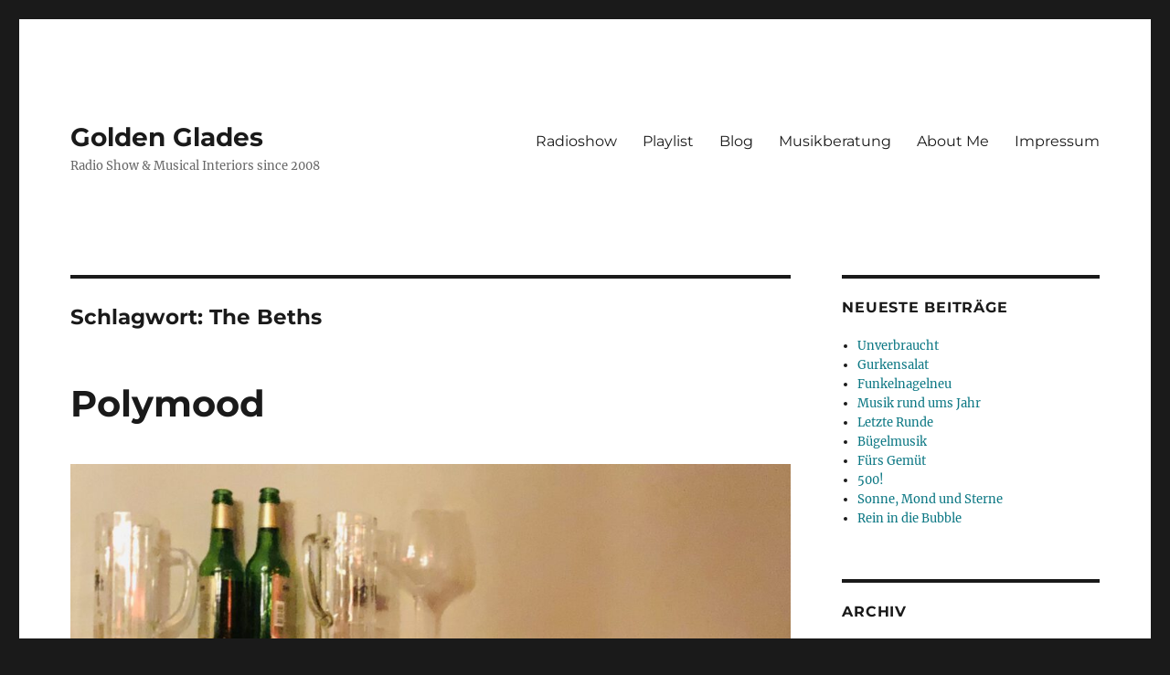

--- FILE ---
content_type: text/html; charset=UTF-8
request_url: http://goldenglades.de/tag/the-beths/
body_size: 62076
content:
<!DOCTYPE html>
<html lang="de" class="no-js">
<head>
	<meta charset="UTF-8">
	<meta name="viewport" content="width=device-width, initial-scale=1.0">
	<link rel="profile" href="https://gmpg.org/xfn/11">
		<script>
(function(html){html.className = html.className.replace(/\bno-js\b/,'js')})(document.documentElement);
//# sourceURL=twentysixteen_javascript_detection
</script>
<meta name='robots' content='index, follow, max-image-preview:large, max-snippet:-1, max-video-preview:-1' />

	<!-- This site is optimized with the Yoast SEO plugin v26.8 - https://yoast.com/product/yoast-seo-wordpress/ -->
	<title>The Beths Archive - Golden Glades</title>
	<link rel="canonical" href="https://goldenglades.de/tag/the-beths/" />
	<meta property="og:locale" content="de_DE" />
	<meta property="og:type" content="article" />
	<meta property="og:title" content="The Beths Archive - Golden Glades" />
	<meta property="og:url" content="https://goldenglades.de/tag/the-beths/" />
	<meta property="og:site_name" content="Golden Glades" />
	<meta name="twitter:card" content="summary_large_image" />
	<script type="application/ld+json" class="yoast-schema-graph">{"@context":"https://schema.org","@graph":[{"@type":"CollectionPage","@id":"https://goldenglades.de/tag/the-beths/","url":"https://goldenglades.de/tag/the-beths/","name":"The Beths Archive - Golden Glades","isPartOf":{"@id":"https://goldenglades.de/#website"},"primaryImageOfPage":{"@id":"https://goldenglades.de/tag/the-beths/#primaryimage"},"image":{"@id":"https://goldenglades.de/tag/the-beths/#primaryimage"},"thumbnailUrl":"https://goldenglades.de/wp-content/uploads/2020/01/IMG_2224-scaled-e1673550208640.jpg","breadcrumb":{"@id":"https://goldenglades.de/tag/the-beths/#breadcrumb"},"inLanguage":"de"},{"@type":"ImageObject","inLanguage":"de","@id":"https://goldenglades.de/tag/the-beths/#primaryimage","url":"https://goldenglades.de/wp-content/uploads/2020/01/IMG_2224-scaled-e1673550208640.jpg","contentUrl":"https://goldenglades.de/wp-content/uploads/2020/01/IMG_2224-scaled-e1673550208640.jpg","width":1798,"height":902,"caption":"ByteFM Für gute Musik, Golden Glades Playlist"},{"@type":"BreadcrumbList","@id":"https://goldenglades.de/tag/the-beths/#breadcrumb","itemListElement":[{"@type":"ListItem","position":1,"name":"Startseite","item":"https://goldenglades.de/"},{"@type":"ListItem","position":2,"name":"The Beths"}]},{"@type":"WebSite","@id":"https://goldenglades.de/#website","url":"https://goldenglades.de/","name":"Golden Glades","description":"Radio Show &amp; Musical Interiors since 2008","potentialAction":[{"@type":"SearchAction","target":{"@type":"EntryPoint","urlTemplate":"https://goldenglades.de/?s={search_term_string}"},"query-input":{"@type":"PropertyValueSpecification","valueRequired":true,"valueName":"search_term_string"}}],"inLanguage":"de"}]}</script>
	<!-- / Yoast SEO plugin. -->


<link rel='dns-prefetch' href='//secure.gravatar.com' />
<link rel='dns-prefetch' href='//stats.wp.com' />
<link rel='preconnect' href='//c0.wp.com' />
<link rel="alternate" type="application/rss+xml" title="Golden Glades &raquo; Feed" href="https://goldenglades.de/feed/" />
<link rel="alternate" type="application/rss+xml" title="Golden Glades &raquo; Kommentar-Feed" href="https://goldenglades.de/comments/feed/" />
<link rel="alternate" type="application/rss+xml" title="Golden Glades &raquo; Schlagwort-Feed zu The Beths" href="https://goldenglades.de/tag/the-beths/feed/" />
<style id='superb-addons-variable-fallbacks-inline-css'>
:root{--wp--preset--color--primary:#1f7cec;--wp--preset--color--primary-hover:#3993ff;--wp--preset--color--base:#fff;--wp--preset--color--featured:#0a284b;--wp--preset--color--contrast-light:#fff;--wp--preset--color--contrast-dark:#000;--wp--preset--color--mono-1:#0d3c74;--wp--preset--color--mono-2:#64748b;--wp--preset--color--mono-3:#e2e8f0;--wp--preset--color--mono-4:#f8fafc;--wp--preset--spacing--superbspacing-xxsmall:clamp(5px,1vw,10px);--wp--preset--spacing--superbspacing-xsmall:clamp(10px,2vw,20px);--wp--preset--spacing--superbspacing-small:clamp(20px,4vw,40px);--wp--preset--spacing--superbspacing-medium:clamp(30px,6vw,60px);--wp--preset--spacing--superbspacing-large:clamp(40px,8vw,80px);--wp--preset--spacing--superbspacing-xlarge:clamp(50px,10vw,100px);--wp--preset--spacing--superbspacing-xxlarge:clamp(60px,12vw,120px);--wp--preset--font-size--superbfont-tiny:clamp(10px,0.625rem + ((1vw - 3.2px) * 0.227),12px);--wp--preset--font-size--superbfont-xxsmall:clamp(12px,0.75rem + ((1vw - 3.2px) * 0.227),14px);--wp--preset--font-size--superbfont-xsmall:clamp(16px,1rem + ((1vw - 3.2px) * 1),16px);--wp--preset--font-size--superbfont-small:clamp(16px,1rem + ((1vw - 3.2px) * 0.227),18px);--wp--preset--font-size--superbfont-medium:clamp(18px,1.125rem + ((1vw - 3.2px) * 0.227),20px);--wp--preset--font-size--superbfont-large:clamp(24px,1.5rem + ((1vw - 3.2px) * 0.909),32px);--wp--preset--font-size--superbfont-xlarge:clamp(32px,2rem + ((1vw - 3.2px) * 1.818),48px);--wp--preset--font-size--superbfont-xxlarge:clamp(40px,2.5rem + ((1vw - 3.2px) * 2.727),64px)}.has-primary-color{color:var(--wp--preset--color--primary)!important}.has-primary-hover-color{color:var(--wp--preset--color--primary-hover)!important}.has-base-color{color:var(--wp--preset--color--base)!important}.has-featured-color{color:var(--wp--preset--color--featured)!important}.has-contrast-light-color{color:var(--wp--preset--color--contrast-light)!important}.has-contrast-dark-color{color:var(--wp--preset--color--contrast-dark)!important}.has-mono-1-color{color:var(--wp--preset--color--mono-1)!important}.has-mono-2-color{color:var(--wp--preset--color--mono-2)!important}.has-mono-3-color{color:var(--wp--preset--color--mono-3)!important}.has-mono-4-color{color:var(--wp--preset--color--mono-4)!important}.has-primary-background-color{background-color:var(--wp--preset--color--primary)!important}.has-primary-hover-background-color{background-color:var(--wp--preset--color--primary-hover)!important}.has-base-background-color{background-color:var(--wp--preset--color--base)!important}.has-featured-background-color{background-color:var(--wp--preset--color--featured)!important}.has-contrast-light-background-color{background-color:var(--wp--preset--color--contrast-light)!important}.has-contrast-dark-background-color{background-color:var(--wp--preset--color--contrast-dark)!important}.has-mono-1-background-color{background-color:var(--wp--preset--color--mono-1)!important}.has-mono-2-background-color{background-color:var(--wp--preset--color--mono-2)!important}.has-mono-3-background-color{background-color:var(--wp--preset--color--mono-3)!important}.has-mono-4-background-color{background-color:var(--wp--preset--color--mono-4)!important}.has-superbfont-tiny-font-size{font-size:var(--wp--preset--font-size--superbfont-tiny)!important}.has-superbfont-xxsmall-font-size{font-size:var(--wp--preset--font-size--superbfont-xxsmall)!important}.has-superbfont-xsmall-font-size{font-size:var(--wp--preset--font-size--superbfont-xsmall)!important}.has-superbfont-small-font-size{font-size:var(--wp--preset--font-size--superbfont-small)!important}.has-superbfont-medium-font-size{font-size:var(--wp--preset--font-size--superbfont-medium)!important}.has-superbfont-large-font-size{font-size:var(--wp--preset--font-size--superbfont-large)!important}.has-superbfont-xlarge-font-size{font-size:var(--wp--preset--font-size--superbfont-xlarge)!important}.has-superbfont-xxlarge-font-size{font-size:var(--wp--preset--font-size--superbfont-xxlarge)!important}
/*# sourceURL=superb-addons-variable-fallbacks-inline-css */
</style>
<style id='wp-img-auto-sizes-contain-inline-css'>
img:is([sizes=auto i],[sizes^="auto," i]){contain-intrinsic-size:3000px 1500px}
/*# sourceURL=wp-img-auto-sizes-contain-inline-css */
</style>
<link rel='stylesheet' id='twentysixteen-jetpack-css' href='https://c0.wp.com/p/jetpack/15.4/modules/theme-tools/compat/twentysixteen.css' media='all' />
<style id='wp-emoji-styles-inline-css'>

	img.wp-smiley, img.emoji {
		display: inline !important;
		border: none !important;
		box-shadow: none !important;
		height: 1em !important;
		width: 1em !important;
		margin: 0 0.07em !important;
		vertical-align: -0.1em !important;
		background: none !important;
		padding: 0 !important;
	}
/*# sourceURL=wp-emoji-styles-inline-css */
</style>
<link rel='stylesheet' id='wp-block-library-css' href='https://c0.wp.com/c/6.9/wp-includes/css/dist/block-library/style.min.css' media='all' />
<style id='global-styles-inline-css'>
:root{--wp--preset--aspect-ratio--square: 1;--wp--preset--aspect-ratio--4-3: 4/3;--wp--preset--aspect-ratio--3-4: 3/4;--wp--preset--aspect-ratio--3-2: 3/2;--wp--preset--aspect-ratio--2-3: 2/3;--wp--preset--aspect-ratio--16-9: 16/9;--wp--preset--aspect-ratio--9-16: 9/16;--wp--preset--color--black: #000000;--wp--preset--color--cyan-bluish-gray: #abb8c3;--wp--preset--color--white: #fff;--wp--preset--color--pale-pink: #f78da7;--wp--preset--color--vivid-red: #cf2e2e;--wp--preset--color--luminous-vivid-orange: #ff6900;--wp--preset--color--luminous-vivid-amber: #fcb900;--wp--preset--color--light-green-cyan: #7bdcb5;--wp--preset--color--vivid-green-cyan: #00d084;--wp--preset--color--pale-cyan-blue: #8ed1fc;--wp--preset--color--vivid-cyan-blue: #0693e3;--wp--preset--color--vivid-purple: #9b51e0;--wp--preset--color--dark-gray: #1a1a1a;--wp--preset--color--medium-gray: #686868;--wp--preset--color--light-gray: #e5e5e5;--wp--preset--color--blue-gray: #4d545c;--wp--preset--color--bright-blue: #007acc;--wp--preset--color--light-blue: #9adffd;--wp--preset--color--dark-brown: #402b30;--wp--preset--color--medium-brown: #774e24;--wp--preset--color--dark-red: #640c1f;--wp--preset--color--bright-red: #ff675f;--wp--preset--color--yellow: #ffef8e;--wp--preset--gradient--vivid-cyan-blue-to-vivid-purple: linear-gradient(135deg,rgb(6,147,227) 0%,rgb(155,81,224) 100%);--wp--preset--gradient--light-green-cyan-to-vivid-green-cyan: linear-gradient(135deg,rgb(122,220,180) 0%,rgb(0,208,130) 100%);--wp--preset--gradient--luminous-vivid-amber-to-luminous-vivid-orange: linear-gradient(135deg,rgb(252,185,0) 0%,rgb(255,105,0) 100%);--wp--preset--gradient--luminous-vivid-orange-to-vivid-red: linear-gradient(135deg,rgb(255,105,0) 0%,rgb(207,46,46) 100%);--wp--preset--gradient--very-light-gray-to-cyan-bluish-gray: linear-gradient(135deg,rgb(238,238,238) 0%,rgb(169,184,195) 100%);--wp--preset--gradient--cool-to-warm-spectrum: linear-gradient(135deg,rgb(74,234,220) 0%,rgb(151,120,209) 20%,rgb(207,42,186) 40%,rgb(238,44,130) 60%,rgb(251,105,98) 80%,rgb(254,248,76) 100%);--wp--preset--gradient--blush-light-purple: linear-gradient(135deg,rgb(255,206,236) 0%,rgb(152,150,240) 100%);--wp--preset--gradient--blush-bordeaux: linear-gradient(135deg,rgb(254,205,165) 0%,rgb(254,45,45) 50%,rgb(107,0,62) 100%);--wp--preset--gradient--luminous-dusk: linear-gradient(135deg,rgb(255,203,112) 0%,rgb(199,81,192) 50%,rgb(65,88,208) 100%);--wp--preset--gradient--pale-ocean: linear-gradient(135deg,rgb(255,245,203) 0%,rgb(182,227,212) 50%,rgb(51,167,181) 100%);--wp--preset--gradient--electric-grass: linear-gradient(135deg,rgb(202,248,128) 0%,rgb(113,206,126) 100%);--wp--preset--gradient--midnight: linear-gradient(135deg,rgb(2,3,129) 0%,rgb(40,116,252) 100%);--wp--preset--font-size--small: 13px;--wp--preset--font-size--medium: 20px;--wp--preset--font-size--large: 36px;--wp--preset--font-size--x-large: 42px;--wp--preset--spacing--20: 0.44rem;--wp--preset--spacing--30: 0.67rem;--wp--preset--spacing--40: 1rem;--wp--preset--spacing--50: 1.5rem;--wp--preset--spacing--60: 2.25rem;--wp--preset--spacing--70: 3.38rem;--wp--preset--spacing--80: 5.06rem;--wp--preset--shadow--natural: 6px 6px 9px rgba(0, 0, 0, 0.2);--wp--preset--shadow--deep: 12px 12px 50px rgba(0, 0, 0, 0.4);--wp--preset--shadow--sharp: 6px 6px 0px rgba(0, 0, 0, 0.2);--wp--preset--shadow--outlined: 6px 6px 0px -3px rgb(255, 255, 255), 6px 6px rgb(0, 0, 0);--wp--preset--shadow--crisp: 6px 6px 0px rgb(0, 0, 0);}:where(.is-layout-flex){gap: 0.5em;}:where(.is-layout-grid){gap: 0.5em;}body .is-layout-flex{display: flex;}.is-layout-flex{flex-wrap: wrap;align-items: center;}.is-layout-flex > :is(*, div){margin: 0;}body .is-layout-grid{display: grid;}.is-layout-grid > :is(*, div){margin: 0;}:where(.wp-block-columns.is-layout-flex){gap: 2em;}:where(.wp-block-columns.is-layout-grid){gap: 2em;}:where(.wp-block-post-template.is-layout-flex){gap: 1.25em;}:where(.wp-block-post-template.is-layout-grid){gap: 1.25em;}.has-black-color{color: var(--wp--preset--color--black) !important;}.has-cyan-bluish-gray-color{color: var(--wp--preset--color--cyan-bluish-gray) !important;}.has-white-color{color: var(--wp--preset--color--white) !important;}.has-pale-pink-color{color: var(--wp--preset--color--pale-pink) !important;}.has-vivid-red-color{color: var(--wp--preset--color--vivid-red) !important;}.has-luminous-vivid-orange-color{color: var(--wp--preset--color--luminous-vivid-orange) !important;}.has-luminous-vivid-amber-color{color: var(--wp--preset--color--luminous-vivid-amber) !important;}.has-light-green-cyan-color{color: var(--wp--preset--color--light-green-cyan) !important;}.has-vivid-green-cyan-color{color: var(--wp--preset--color--vivid-green-cyan) !important;}.has-pale-cyan-blue-color{color: var(--wp--preset--color--pale-cyan-blue) !important;}.has-vivid-cyan-blue-color{color: var(--wp--preset--color--vivid-cyan-blue) !important;}.has-vivid-purple-color{color: var(--wp--preset--color--vivid-purple) !important;}.has-black-background-color{background-color: var(--wp--preset--color--black) !important;}.has-cyan-bluish-gray-background-color{background-color: var(--wp--preset--color--cyan-bluish-gray) !important;}.has-white-background-color{background-color: var(--wp--preset--color--white) !important;}.has-pale-pink-background-color{background-color: var(--wp--preset--color--pale-pink) !important;}.has-vivid-red-background-color{background-color: var(--wp--preset--color--vivid-red) !important;}.has-luminous-vivid-orange-background-color{background-color: var(--wp--preset--color--luminous-vivid-orange) !important;}.has-luminous-vivid-amber-background-color{background-color: var(--wp--preset--color--luminous-vivid-amber) !important;}.has-light-green-cyan-background-color{background-color: var(--wp--preset--color--light-green-cyan) !important;}.has-vivid-green-cyan-background-color{background-color: var(--wp--preset--color--vivid-green-cyan) !important;}.has-pale-cyan-blue-background-color{background-color: var(--wp--preset--color--pale-cyan-blue) !important;}.has-vivid-cyan-blue-background-color{background-color: var(--wp--preset--color--vivid-cyan-blue) !important;}.has-vivid-purple-background-color{background-color: var(--wp--preset--color--vivid-purple) !important;}.has-black-border-color{border-color: var(--wp--preset--color--black) !important;}.has-cyan-bluish-gray-border-color{border-color: var(--wp--preset--color--cyan-bluish-gray) !important;}.has-white-border-color{border-color: var(--wp--preset--color--white) !important;}.has-pale-pink-border-color{border-color: var(--wp--preset--color--pale-pink) !important;}.has-vivid-red-border-color{border-color: var(--wp--preset--color--vivid-red) !important;}.has-luminous-vivid-orange-border-color{border-color: var(--wp--preset--color--luminous-vivid-orange) !important;}.has-luminous-vivid-amber-border-color{border-color: var(--wp--preset--color--luminous-vivid-amber) !important;}.has-light-green-cyan-border-color{border-color: var(--wp--preset--color--light-green-cyan) !important;}.has-vivid-green-cyan-border-color{border-color: var(--wp--preset--color--vivid-green-cyan) !important;}.has-pale-cyan-blue-border-color{border-color: var(--wp--preset--color--pale-cyan-blue) !important;}.has-vivid-cyan-blue-border-color{border-color: var(--wp--preset--color--vivid-cyan-blue) !important;}.has-vivid-purple-border-color{border-color: var(--wp--preset--color--vivid-purple) !important;}.has-vivid-cyan-blue-to-vivid-purple-gradient-background{background: var(--wp--preset--gradient--vivid-cyan-blue-to-vivid-purple) !important;}.has-light-green-cyan-to-vivid-green-cyan-gradient-background{background: var(--wp--preset--gradient--light-green-cyan-to-vivid-green-cyan) !important;}.has-luminous-vivid-amber-to-luminous-vivid-orange-gradient-background{background: var(--wp--preset--gradient--luminous-vivid-amber-to-luminous-vivid-orange) !important;}.has-luminous-vivid-orange-to-vivid-red-gradient-background{background: var(--wp--preset--gradient--luminous-vivid-orange-to-vivid-red) !important;}.has-very-light-gray-to-cyan-bluish-gray-gradient-background{background: var(--wp--preset--gradient--very-light-gray-to-cyan-bluish-gray) !important;}.has-cool-to-warm-spectrum-gradient-background{background: var(--wp--preset--gradient--cool-to-warm-spectrum) !important;}.has-blush-light-purple-gradient-background{background: var(--wp--preset--gradient--blush-light-purple) !important;}.has-blush-bordeaux-gradient-background{background: var(--wp--preset--gradient--blush-bordeaux) !important;}.has-luminous-dusk-gradient-background{background: var(--wp--preset--gradient--luminous-dusk) !important;}.has-pale-ocean-gradient-background{background: var(--wp--preset--gradient--pale-ocean) !important;}.has-electric-grass-gradient-background{background: var(--wp--preset--gradient--electric-grass) !important;}.has-midnight-gradient-background{background: var(--wp--preset--gradient--midnight) !important;}.has-small-font-size{font-size: var(--wp--preset--font-size--small) !important;}.has-medium-font-size{font-size: var(--wp--preset--font-size--medium) !important;}.has-large-font-size{font-size: var(--wp--preset--font-size--large) !important;}.has-x-large-font-size{font-size: var(--wp--preset--font-size--x-large) !important;}
/*# sourceURL=global-styles-inline-css */
</style>

<style id='classic-theme-styles-inline-css'>
/*! This file is auto-generated */
.wp-block-button__link{color:#fff;background-color:#32373c;border-radius:9999px;box-shadow:none;text-decoration:none;padding:calc(.667em + 2px) calc(1.333em + 2px);font-size:1.125em}.wp-block-file__button{background:#32373c;color:#fff;text-decoration:none}
/*# sourceURL=/wp-includes/css/classic-themes.min.css */
</style>
<link rel='stylesheet' id='social-widget-css' href='http://goldenglades.de/wp-content/plugins/social-media-widget/social_widget.css?ver=6.9' media='all' />
<link rel='stylesheet' id='superb-addons-patterns-css' href='http://goldenglades.de/wp-content/plugins/superb-blocks/assets/css/patterns.min.css?ver=3.7.1' media='all' />
<link rel='stylesheet' id='superb-addons-enhancements-css' href='http://goldenglades.de/wp-content/plugins/superb-blocks/assets/css/enhancements.min.css?ver=3.7.1' media='all' />
<link rel='stylesheet' id='SFSImainCss-css' href='http://goldenglades.de/wp-content/plugins/ultimate-social-media-icons/css/sfsi-style.css?ver=2.9.6' media='all' />
<link rel='stylesheet' id='ye_dynamic-css' href='http://goldenglades.de/wp-content/plugins/youtube-embed/css/main.min.css?ver=5.4' media='all' />
<link rel='stylesheet' id='twentysixteen-fonts-css' href='http://goldenglades.de/wp-content/themes/twentysixteen/fonts/merriweather-plus-montserrat-plus-inconsolata.css?ver=20230328' media='all' />
<link rel='stylesheet' id='genericons-css' href='https://c0.wp.com/p/jetpack/15.4/_inc/genericons/genericons/genericons.css' media='all' />
<link rel='stylesheet' id='twentysixteen-style-css' href='http://goldenglades.de/wp-content/themes/twentysixteen/style.css?ver=20251202' media='all' />
<style id='twentysixteen-style-inline-css'>

		/* Custom Link Color */
		.menu-toggle:hover,
		.menu-toggle:focus,
		a,
		.main-navigation a:hover,
		.main-navigation a:focus,
		.dropdown-toggle:hover,
		.dropdown-toggle:focus,
		.social-navigation a:hover:before,
		.social-navigation a:focus:before,
		.post-navigation a:hover .post-title,
		.post-navigation a:focus .post-title,
		.tagcloud a:hover,
		.tagcloud a:focus,
		.site-branding .site-title a:hover,
		.site-branding .site-title a:focus,
		.entry-title a:hover,
		.entry-title a:focus,
		.entry-footer a:hover,
		.entry-footer a:focus,
		.comment-metadata a:hover,
		.comment-metadata a:focus,
		.pingback .comment-edit-link:hover,
		.pingback .comment-edit-link:focus,
		.comment-reply-link,
		.comment-reply-link:hover,
		.comment-reply-link:focus,
		.required,
		.site-info a:hover,
		.site-info a:focus {
			color: #0d7884;
		}

		mark,
		ins,
		button:hover,
		button:focus,
		input[type="button"]:hover,
		input[type="button"]:focus,
		input[type="reset"]:hover,
		input[type="reset"]:focus,
		input[type="submit"]:hover,
		input[type="submit"]:focus,
		.pagination .prev:hover,
		.pagination .prev:focus,
		.pagination .next:hover,
		.pagination .next:focus,
		.widget_calendar tbody a,
		.page-links a:hover,
		.page-links a:focus {
			background-color: #0d7884;
		}

		input[type="date"]:focus,
		input[type="time"]:focus,
		input[type="datetime-local"]:focus,
		input[type="week"]:focus,
		input[type="month"]:focus,
		input[type="text"]:focus,
		input[type="email"]:focus,
		input[type="url"]:focus,
		input[type="password"]:focus,
		input[type="search"]:focus,
		input[type="tel"]:focus,
		input[type="number"]:focus,
		textarea:focus,
		.tagcloud a:hover,
		.tagcloud a:focus,
		.menu-toggle:hover,
		.menu-toggle:focus {
			border-color: #0d7884;
		}

		@media screen and (min-width: 56.875em) {
			.main-navigation li:hover > a,
			.main-navigation li.focus > a {
				color: #0d7884;
			}
		}
	
/*# sourceURL=twentysixteen-style-inline-css */
</style>
<link rel='stylesheet' id='twentysixteen-block-style-css' href='http://goldenglades.de/wp-content/themes/twentysixteen/css/blocks.css?ver=20240817' media='all' />
<link rel='stylesheet' id='tablepress-default-css' href='http://goldenglades.de/wp-content/tablepress-combined.min.css?ver=55' media='all' />
<script src="https://c0.wp.com/c/6.9/wp-includes/js/jquery/jquery.min.js" id="jquery-core-js"></script>
<script src="https://c0.wp.com/c/6.9/wp-includes/js/jquery/jquery-migrate.min.js" id="jquery-migrate-js"></script>
<script id="twentysixteen-script-js-extra">
var screenReaderText = {"expand":"Untermen\u00fc \u00f6ffnen","collapse":"Untermen\u00fc schlie\u00dfen"};
//# sourceURL=twentysixteen-script-js-extra
</script>
<script src="http://goldenglades.de/wp-content/themes/twentysixteen/js/functions.js?ver=20230629" id="twentysixteen-script-js" defer data-wp-strategy="defer"></script>
<link rel="https://api.w.org/" href="https://goldenglades.de/wp-json/" /><link rel="alternate" title="JSON" type="application/json" href="https://goldenglades.de/wp-json/wp/v2/tags/1178" /><link rel="EditURI" type="application/rsd+xml" title="RSD" href="https://goldenglades.de/xmlrpc.php?rsd" />
<meta name="generator" content="WordPress 6.9" />
<meta name="follow.[base64]" content="6RjYAPQQGuXaqHjQu1C9"/>	<style>img#wpstats{display:none}</style>
		<link rel="apple-touch-icon" sizes="180x180" href="/wp-content/uploads/fbrfg/apple-touch-icon.png">
<link rel="icon" type="image/png" href="/wp-content/uploads/fbrfg/favicon-32x32.png" sizes="32x32">
<link rel="icon" type="image/png" href="/wp-content/uploads/fbrfg/favicon-16x16.png" sizes="16x16">
<link rel="manifest" href="/wp-content/uploads/fbrfg/manifest.json">
<link rel="mask-icon" href="/wp-content/uploads/fbrfg/safari-pinned-tab.svg" color="#5bbad5">
<link rel="shortcut icon" href="/wp-content/uploads/fbrfg/favicon.ico">
<meta name="msapplication-config" content="/wp-content/uploads/fbrfg/browserconfig.xml">
<meta name="theme-color" content="#ffffff"><link rel="icon" href="https://goldenglades.de/wp-content/uploads/2017/03/cropped-Logo_Quadrat-1-32x32.jpg" sizes="32x32" />
<link rel="icon" href="https://goldenglades.de/wp-content/uploads/2017/03/cropped-Logo_Quadrat-1-192x192.jpg" sizes="192x192" />
<link rel="apple-touch-icon" href="https://goldenglades.de/wp-content/uploads/2017/03/cropped-Logo_Quadrat-1-180x180.jpg" />
<meta name="msapplication-TileImage" content="https://goldenglades.de/wp-content/uploads/2017/03/cropped-Logo_Quadrat-1-270x270.jpg" />
</head>

<body class="archive tag tag-the-beths tag-1178 wp-embed-responsive wp-theme-twentysixteen sfsi_actvite_theme_flat hfeed">
<div id="page" class="site">
	<div class="site-inner">
		<a class="skip-link screen-reader-text" href="#content">
			Zum Inhalt springen		</a>

		<header id="masthead" class="site-header">
			<div class="site-header-main">
				<div class="site-branding">
											<p class="site-title"><a href="https://goldenglades.de/" rel="home" >Golden Glades</a></p>
												<p class="site-description">Radio Show &amp; Musical Interiors since 2008</p>
									</div><!-- .site-branding -->

									<button id="menu-toggle" class="menu-toggle">Menü</button>

					<div id="site-header-menu" class="site-header-menu">
													<nav id="site-navigation" class="main-navigation" aria-label="Primäres Menü">
								<div class="menu-golden-glades-container"><ul id="menu-golden-glades" class="primary-menu"><li id="menu-item-104" class="menu-item menu-item-type-taxonomy menu-item-object-category menu-item-104"><a href="https://goldenglades.de/category/radio/">Radioshow</a></li>
<li id="menu-item-158" class="menu-item menu-item-type-taxonomy menu-item-object-category menu-item-158"><a href="https://goldenglades.de/category/musik/playlist/">Playlist</a></li>
<li id="menu-item-182" class="menu-item menu-item-type-taxonomy menu-item-object-category menu-item-182"><a href="https://goldenglades.de/category/blog/">Blog</a></li>
<li id="menu-item-109" class="menu-item menu-item-type-taxonomy menu-item-object-category menu-item-109"><a href="https://goldenglades.de/category/musikberatung/">Musikberatung</a></li>
<li id="menu-item-113" class="menu-item menu-item-type-taxonomy menu-item-object-category menu-item-113"><a href="https://goldenglades.de/category/about-me/">About Me</a></li>
<li id="menu-item-117" class="menu-item menu-item-type-taxonomy menu-item-object-category menu-item-117"><a href="https://goldenglades.de/category/impressum/">Impressum</a></li>
</ul></div>							</nav><!-- .main-navigation -->
						
											</div><!-- .site-header-menu -->
							</div><!-- .site-header-main -->

					</header><!-- .site-header -->

		<div id="content" class="site-content">

	<div id="primary" class="content-area">
		<main id="main" class="site-main">

		
			<header class="page-header">
				<h1 class="page-title">Schlagwort: <span>The Beths</span></h1>			</header><!-- .page-header -->

			
<article id="post-2277" class="post-2277 post type-post status-publish format-standard has-post-thumbnail hentry category-playlist tag-bill-callahan tag-coucou tag-dent-may tag-gabe-goodman tag-hologram-teen tag-joe-pernice tag-mackenzie-leighton tag-max-gowan tag-pop-filter tag-snowgoose tag-snowy-band tag-the-beths tag-the-cool-greenhouse tag-the-crystal-furs tag-the-wolfhounds tag-theatre-royal">
	<header class="entry-header">
		
		<h2 class="entry-title"><a href="https://goldenglades.de/polymood/" rel="bookmark">Polymood</a></h2>	</header><!-- .entry-header -->

	
	
	<a class="post-thumbnail" href="https://goldenglades.de/polymood/" aria-hidden="true">
		<img width="1200" height="602" src="https://goldenglades.de/wp-content/uploads/2020/01/IMG_2224-scaled-e1673550208640-1200x602.jpg" class="attachment-post-thumbnail size-post-thumbnail wp-post-image" alt="Polymood" decoding="async" fetchpriority="high" srcset="https://goldenglades.de/wp-content/uploads/2020/01/IMG_2224-scaled-e1673550208640-1200x602.jpg 1200w, https://goldenglades.de/wp-content/uploads/2020/01/IMG_2224-scaled-e1673550208640-300x151.jpg 300w, https://goldenglades.de/wp-content/uploads/2020/01/IMG_2224-scaled-e1673550208640-1024x514.jpg 1024w, https://goldenglades.de/wp-content/uploads/2020/01/IMG_2224-scaled-e1673550208640-768x385.jpg 768w, https://goldenglades.de/wp-content/uploads/2020/01/IMG_2224-scaled-e1673550208640-1536x771.jpg 1536w, https://goldenglades.de/wp-content/uploads/2020/01/IMG_2224-scaled-e1673550208640.jpg 1798w" sizes="(max-width: 709px) 85vw, (max-width: 909px) 67vw, (max-width: 984px) 60vw, (max-width: 1362px) 62vw, 840px" />	</a>

		
	<div class="entry-content">
		<p>Polymood bei Golden Glades bedient heute ganz unterschiedliche Stimmungen. Bisweilen sind sie komplex miteinander kombiniert, etwa traurig-schön oder rauschhaft-vergnügt. Im Fokus steht u.a. das akustische Werk «Richard» von Joe Pernice. Aufgenommen mit einfachsten Mitteln in seinem Werkzeugraum (dort, wo er normalerweise Fahrräder repariert), singt Pernice seine beseelten Songs. Und klingt dabei so nahbar, als würde er mit seiner Akustikgitarre direkt bei uns im Wohnzimmer hocken.</p>
<p>Polymoods kommen mit dem Debüt von Snowy Band derzeit auch aus Melbourne. Liam «Snowy» Halliwell hat bereits in der letzten Dekade bei diversen Bands mitgemischt. Nun hat er mit «Audio Commentary» ein Album über Freundschaften abgeliefert, das zwischen fordernd-euphorisch und zurückhaltend-fragil changiert.</p>
<p>Abgerundet wird die Sendung durch verwegen-überdrehten Discozauber von Hologram Teen und die wundersam-weltabgewandte Songkunst von Dent May.</p>
<p>Polymood war zu hören am Mittwoch, den 15.07.20 – 20:00-22:00 Uhr.<br />
Wdh.: Samstag, 18.06. von 15:00-17:00 Uhr</p>
<p>Stream online here: <a href="https://www.byte.fm">ByteFM</a><br />
Berlin: <a href="https://www.alex-berlin.de/startseite.html">91.0 MHz</a> // Hamburg: <a href="https://917xfm.de">91.7 MHz</a></p>
<hr />

<table id="tablepress-147" class="tablepress tablepress-id-147">
<thead>
<tr class="row-1">
	<th class="column-1">Artist</th><th class="column-2">Track</th><th class="column-3">Label</th>
</tr>
</thead>
<tbody class="row-striping row-hover">
<tr class="row-2">
	<td class="column-1">The Beths</td><td class="column-2">Out of Sight</td><td class="column-3">Carpark</td>
</tr>
<tr class="row-3">
	<td class="column-1">The Crystal Furs</td><td class="column-2">Pretty Mind</td><td class="column-3">Subjangle</td>
</tr>
<tr class="row-4">
	<td class="column-1">Lithics</td><td class="column-2">Victim's Jacket</td><td class="column-3">Trouble In Mind</td>
</tr>
<tr class="row-5">
	<td class="column-1">The Cool Greenhouse</td><td class="column-2">Smile, Love!</td><td class="column-3">Melodic</td>
</tr>
<tr class="row-6">
	<td class="column-1">Peter Hall</td><td class="column-2">Delta Cover</td><td class="column-3">Beautiful Music</td>
</tr>
<tr class="row-7">
	<td class="column-1">The New Fools</td><td class="column-2">London '66</td><td class="column-3">Everlasting Records</td>
</tr>
<tr class="row-8">
	<td class="column-1">Joe Pernice</td><td class="column-2">My Long Black Shadow</td><td class="column-3">Ashmont</td>
</tr>
<tr class="row-9">
	<td class="column-1">Joe Pernice</td><td class="column-2">Starry Crown</td><td class="column-3">Ashmont</td>
</tr>
<tr class="row-10">
	<td class="column-1">Suzanne Vallie</td><td class="column-2">Beauty from the Blue Country</td><td class="column-3">Night Bloom</td>
</tr>
<tr class="row-11">
	<td class="column-1">Gabe Goodman</td><td class="column-2">The Villain</td><td class="column-3">Salient Recordings</td>
</tr>
<tr class="row-12">
	<td class="column-1">Snowy Band</td><td class="column-2">Never Change</td><td class="column-3">Spunk</td>
</tr>
<tr class="row-13">
	<td class="column-1">Snowy Band</td><td class="column-2">Love You To Death</td><td class="column-3">Spunk</td>
</tr>
<tr class="row-14">
	<td class="column-1">Pop Filter</td><td class="column-2">Big Yellow Van</td><td class="column-3">Bobo Integral</td>
</tr>
<tr class="row-15">
	<td class="column-1">Bill Callahan</td><td class="column-2">Pigeons</td><td class="column-3">Drag City</td>
</tr>
<tr class="row-16">
	<td class="column-1">Coke Belda</td><td class="column-2">Believe</td><td class="column-3">Futureman Records</td>
</tr>
<tr class="row-17">
	<td class="column-1">---</td><td class="column-2">---</td><td class="column-3">---</td>
</tr>
<tr class="row-18">
	<td class="column-1">The Illness w/ Bob Nastanovich</td><td class="column-2">Phrases Redacted</td><td class="column-3">Sea Records</td>
</tr>
<tr class="row-19">
	<td class="column-1">Theatre Royal</td><td class="column-2">What Was That Sound?</td><td class="column-3">Vacilando '68 Recordings</td>
</tr>
<tr class="row-20">
	<td class="column-1">Andrew Taylor &amp; the Harmonizers</td><td class="column-2">Ridiculous</td><td class="column-3">dropkickmusic.bandcamp.com</td>
</tr>
<tr class="row-21">
	<td class="column-1">Obscura Hail</td><td class="column-2">Psychic Cemetery</td><td class="column-3">Remote Control Records</td>
</tr>
<tr class="row-22">
	<td class="column-1">Max Gowan</td><td class="column-2">Ocean</td><td class="column-3">Z Tapes</td>
</tr>
<tr class="row-23">
	<td class="column-1">Max Gowan</td><td class="column-2">Tracing</td><td class="column-3">Z Tapes</td>
</tr>
<tr class="row-24">
	<td class="column-1">Snowgoose</td><td class="column-2">Golden Wing</td><td class="column-3">Glass Modern</td>
</tr>
<tr class="row-25">
	<td class="column-1">Jess Locke</td><td class="column-2">Change Anything</td><td class="column-3">Remote Control Records</td>
</tr>
<tr class="row-26">
	<td class="column-1">Mackenzie Leighton</td><td class="column-2">After All</td><td class="column-3">mackenzieleighton.bandcamp.com</td>
</tr>
<tr class="row-27">
	<td class="column-1">Dent May</td><td class="column-2">I Could Use A Miracle</td><td class="column-3">Carpark</td>
</tr>
<tr class="row-28">
	<td class="column-1">Hologram Teen</td><td class="column-2">Dalston Wizardzz</td><td class="column-3">Ransom Note</td>
</tr>
<tr class="row-29">
	<td class="column-1">The Wolfhounds</td><td class="column-2">Like Driftwood</td><td class="column-3">A Turntable Friend</td>
</tr>
<tr class="row-30">
	<td class="column-1">Coucou</td><td class="column-2">You Dont Have to Worry</td><td class="column-3">Viel Erfolg mit Musik</td>
</tr>
<tr class="row-31">
	<td class="column-1">Owen</td><td class="column-2">Dead for Days</td><td class="column-3">Big Scary Monsters</td>
</tr>
</tbody>
</table>
<!-- #tablepress-147 from cache -->
	</div><!-- .entry-content -->

	<footer class="entry-footer">
		<span class="byline"><img alt='' src='https://secure.gravatar.com/avatar/45bba3e7fb485f864232921c04b0b0f8d8b41bee6ba36765abe97cb08ac789ec?s=49&#038;d=mm&#038;r=g' srcset='https://secure.gravatar.com/avatar/45bba3e7fb485f864232921c04b0b0f8d8b41bee6ba36765abe97cb08ac789ec?s=98&#038;d=mm&#038;r=g 2x' class='avatar avatar-49 photo' height='49' width='49' decoding='async'/><span class="screen-reader-text">Autor </span><span class="author vcard"><a class="url fn n" href="https://goldenglades.de/author/sandra/">SZ</a></span></span><span class="posted-on"><span class="screen-reader-text">Veröffentlicht am </span><a href="https://goldenglades.de/polymood/" rel="bookmark"><time class="entry-date published" datetime="2020-07-15T12:42:22+00:00">15/07/2020</time><time class="updated" datetime="2020-07-27T21:17:32+00:00">27/07/2020</time></a></span><span class="cat-links"><span class="screen-reader-text">Kategorien </span><a href="https://goldenglades.de/category/musik/playlist/" rel="category tag">Playlist</a></span><span class="tags-links"><span class="screen-reader-text">Schlagwörter </span><a href="https://goldenglades.de/tag/bill-callahan/" rel="tag">Bill Callahan</a>, <a href="https://goldenglades.de/tag/coucou/" rel="tag">Coucou</a>, <a href="https://goldenglades.de/tag/dent-may/" rel="tag">Dent May</a>, <a href="https://goldenglades.de/tag/gabe-goodman/" rel="tag">Gabe Goodman</a>, <a href="https://goldenglades.de/tag/hologram-teen/" rel="tag">Hologram Teen</a>, <a href="https://goldenglades.de/tag/joe-pernice/" rel="tag">Joe Pernice</a>, <a href="https://goldenglades.de/tag/mackenzie-leighton/" rel="tag">Mackenzie Leighton</a>, <a href="https://goldenglades.de/tag/max-gowan/" rel="tag">Max Gowan</a>, <a href="https://goldenglades.de/tag/pop-filter/" rel="tag">Pop Filter</a>, <a href="https://goldenglades.de/tag/snowgoose/" rel="tag">Snowgoose</a>, <a href="https://goldenglades.de/tag/snowy-band/" rel="tag">Snowy Band</a>, <a href="https://goldenglades.de/tag/the-beths/" rel="tag">The Beths</a>, <a href="https://goldenglades.de/tag/the-cool-greenhouse/" rel="tag">The Cool Greenhouse</a>, <a href="https://goldenglades.de/tag/the-crystal-furs/" rel="tag">The Crystal Furs</a>, <a href="https://goldenglades.de/tag/the-wolfhounds/" rel="tag">The Wolfhounds</a>, <a href="https://goldenglades.de/tag/theatre-royal/" rel="tag">Theatre Royal</a></span><span class="comments-link"><a href="https://goldenglades.de/polymood/#respond">Schreibe einen Kommentar<span class="screen-reader-text"> zu Polymood</span></a></span>			</footer><!-- .entry-footer -->
</article><!-- #post-2277 -->

		</main><!-- .site-main -->
	</div><!-- .content-area -->


	<aside id="secondary" class="sidebar widget-area">
		
		<section id="recent-posts-2" class="widget widget_recent_entries">
		<h2 class="widget-title">Neueste Beiträge</h2><nav aria-label="Neueste Beiträge">
		<ul>
											<li>
					<a href="https://goldenglades.de/unverbraucht/">Unverbraucht</a>
									</li>
											<li>
					<a href="https://goldenglades.de/gurkensalat/">Gurkensalat</a>
									</li>
											<li>
					<a href="https://goldenglades.de/funkelnagelneu/">Funkelnagelneu</a>
									</li>
											<li>
					<a href="https://goldenglades.de/musik-rund-ums-jahr-3/">Musik rund ums Jahr</a>
									</li>
											<li>
					<a href="https://goldenglades.de/letzte-runde/">Letzte Runde</a>
									</li>
											<li>
					<a href="https://goldenglades.de/buegelmusik/">Bügelmusik</a>
									</li>
											<li>
					<a href="https://goldenglades.de/gemuet/">Fürs Gemüt</a>
									</li>
											<li>
					<a href="https://goldenglades.de/500/">500!</a>
									</li>
											<li>
					<a href="https://goldenglades.de/sonne-mond-und-sterne/">Sonne, Mond und Sterne</a>
									</li>
											<li>
					<a href="https://goldenglades.de/bubble/">Rein in die Bubble</a>
									</li>
					</ul>

		</nav></section><section id="archives-2" class="widget widget_archive"><h2 class="widget-title">Archiv</h2>		<label class="screen-reader-text" for="archives-dropdown-2">Archiv</label>
		<select id="archives-dropdown-2" name="archive-dropdown">
			
			<option value="">Monat auswählen</option>
				<option value='https://goldenglades.de/2026/02/'> Februar 2026 </option>
	<option value='https://goldenglades.de/2026/01/'> Januar 2026 </option>
	<option value='https://goldenglades.de/2025/12/'> Dezember 2025 </option>
	<option value='https://goldenglades.de/2025/11/'> November 2025 </option>
	<option value='https://goldenglades.de/2025/10/'> Oktober 2025 </option>
	<option value='https://goldenglades.de/2025/09/'> September 2025 </option>
	<option value='https://goldenglades.de/2025/08/'> August 2025 </option>
	<option value='https://goldenglades.de/2025/07/'> Juli 2025 </option>
	<option value='https://goldenglades.de/2025/06/'> Juni 2025 </option>
	<option value='https://goldenglades.de/2025/05/'> Mai 2025 </option>
	<option value='https://goldenglades.de/2025/04/'> April 2025 </option>
	<option value='https://goldenglades.de/2025/03/'> März 2025 </option>
	<option value='https://goldenglades.de/2025/02/'> Februar 2025 </option>
	<option value='https://goldenglades.de/2025/01/'> Januar 2025 </option>
	<option value='https://goldenglades.de/2024/12/'> Dezember 2024 </option>
	<option value='https://goldenglades.de/2024/11/'> November 2024 </option>
	<option value='https://goldenglades.de/2024/10/'> Oktober 2024 </option>
	<option value='https://goldenglades.de/2024/09/'> September 2024 </option>
	<option value='https://goldenglades.de/2024/08/'> August 2024 </option>
	<option value='https://goldenglades.de/2024/07/'> Juli 2024 </option>
	<option value='https://goldenglades.de/2024/06/'> Juni 2024 </option>
	<option value='https://goldenglades.de/2024/05/'> Mai 2024 </option>
	<option value='https://goldenglades.de/2024/04/'> April 2024 </option>
	<option value='https://goldenglades.de/2024/03/'> März 2024 </option>
	<option value='https://goldenglades.de/2024/02/'> Februar 2024 </option>
	<option value='https://goldenglades.de/2024/01/'> Januar 2024 </option>
	<option value='https://goldenglades.de/2023/12/'> Dezember 2023 </option>
	<option value='https://goldenglades.de/2023/11/'> November 2023 </option>
	<option value='https://goldenglades.de/2023/10/'> Oktober 2023 </option>
	<option value='https://goldenglades.de/2023/09/'> September 2023 </option>
	<option value='https://goldenglades.de/2023/08/'> August 2023 </option>
	<option value='https://goldenglades.de/2023/07/'> Juli 2023 </option>
	<option value='https://goldenglades.de/2023/06/'> Juni 2023 </option>
	<option value='https://goldenglades.de/2023/05/'> Mai 2023 </option>
	<option value='https://goldenglades.de/2023/04/'> April 2023 </option>
	<option value='https://goldenglades.de/2023/03/'> März 2023 </option>
	<option value='https://goldenglades.de/2023/02/'> Februar 2023 </option>
	<option value='https://goldenglades.de/2023/01/'> Januar 2023 </option>
	<option value='https://goldenglades.de/2022/12/'> Dezember 2022 </option>
	<option value='https://goldenglades.de/2022/11/'> November 2022 </option>
	<option value='https://goldenglades.de/2022/10/'> Oktober 2022 </option>
	<option value='https://goldenglades.de/2022/09/'> September 2022 </option>
	<option value='https://goldenglades.de/2022/08/'> August 2022 </option>
	<option value='https://goldenglades.de/2022/07/'> Juli 2022 </option>
	<option value='https://goldenglades.de/2022/06/'> Juni 2022 </option>
	<option value='https://goldenglades.de/2022/05/'> Mai 2022 </option>
	<option value='https://goldenglades.de/2022/04/'> April 2022 </option>
	<option value='https://goldenglades.de/2022/03/'> März 2022 </option>
	<option value='https://goldenglades.de/2022/02/'> Februar 2022 </option>
	<option value='https://goldenglades.de/2022/01/'> Januar 2022 </option>
	<option value='https://goldenglades.de/2021/12/'> Dezember 2021 </option>
	<option value='https://goldenglades.de/2021/11/'> November 2021 </option>
	<option value='https://goldenglades.de/2021/10/'> Oktober 2021 </option>
	<option value='https://goldenglades.de/2021/09/'> September 2021 </option>
	<option value='https://goldenglades.de/2021/08/'> August 2021 </option>
	<option value='https://goldenglades.de/2021/07/'> Juli 2021 </option>
	<option value='https://goldenglades.de/2021/06/'> Juni 2021 </option>
	<option value='https://goldenglades.de/2021/05/'> Mai 2021 </option>
	<option value='https://goldenglades.de/2021/04/'> April 2021 </option>
	<option value='https://goldenglades.de/2021/03/'> März 2021 </option>
	<option value='https://goldenglades.de/2021/02/'> Februar 2021 </option>
	<option value='https://goldenglades.de/2021/01/'> Januar 2021 </option>
	<option value='https://goldenglades.de/2020/12/'> Dezember 2020 </option>
	<option value='https://goldenglades.de/2020/11/'> November 2020 </option>
	<option value='https://goldenglades.de/2020/10/'> Oktober 2020 </option>
	<option value='https://goldenglades.de/2020/09/'> September 2020 </option>
	<option value='https://goldenglades.de/2020/08/'> August 2020 </option>
	<option value='https://goldenglades.de/2020/07/'> Juli 2020 </option>
	<option value='https://goldenglades.de/2020/06/'> Juni 2020 </option>
	<option value='https://goldenglades.de/2020/05/'> Mai 2020 </option>
	<option value='https://goldenglades.de/2020/04/'> April 2020 </option>
	<option value='https://goldenglades.de/2020/03/'> März 2020 </option>
	<option value='https://goldenglades.de/2020/02/'> Februar 2020 </option>
	<option value='https://goldenglades.de/2020/01/'> Januar 2020 </option>
	<option value='https://goldenglades.de/2019/12/'> Dezember 2019 </option>
	<option value='https://goldenglades.de/2019/11/'> November 2019 </option>
	<option value='https://goldenglades.de/2019/10/'> Oktober 2019 </option>
	<option value='https://goldenglades.de/2019/09/'> September 2019 </option>
	<option value='https://goldenglades.de/2019/08/'> August 2019 </option>
	<option value='https://goldenglades.de/2019/07/'> Juli 2019 </option>
	<option value='https://goldenglades.de/2019/06/'> Juni 2019 </option>
	<option value='https://goldenglades.de/2019/05/'> Mai 2019 </option>
	<option value='https://goldenglades.de/2019/04/'> April 2019 </option>
	<option value='https://goldenglades.de/2019/03/'> März 2019 </option>
	<option value='https://goldenglades.de/2019/02/'> Februar 2019 </option>
	<option value='https://goldenglades.de/2019/01/'> Januar 2019 </option>
	<option value='https://goldenglades.de/2018/12/'> Dezember 2018 </option>
	<option value='https://goldenglades.de/2018/11/'> November 2018 </option>
	<option value='https://goldenglades.de/2018/10/'> Oktober 2018 </option>
	<option value='https://goldenglades.de/2018/09/'> September 2018 </option>
	<option value='https://goldenglades.de/2018/08/'> August 2018 </option>
	<option value='https://goldenglades.de/2018/07/'> Juli 2018 </option>
	<option value='https://goldenglades.de/2018/06/'> Juni 2018 </option>
	<option value='https://goldenglades.de/2018/05/'> Mai 2018 </option>
	<option value='https://goldenglades.de/2018/04/'> April 2018 </option>
	<option value='https://goldenglades.de/2018/03/'> März 2018 </option>
	<option value='https://goldenglades.de/2018/02/'> Februar 2018 </option>
	<option value='https://goldenglades.de/2018/01/'> Januar 2018 </option>
	<option value='https://goldenglades.de/2017/12/'> Dezember 2017 </option>
	<option value='https://goldenglades.de/2017/11/'> November 2017 </option>
	<option value='https://goldenglades.de/2017/10/'> Oktober 2017 </option>
	<option value='https://goldenglades.de/2017/09/'> September 2017 </option>
	<option value='https://goldenglades.de/2017/08/'> August 2017 </option>
	<option value='https://goldenglades.de/2017/07/'> Juli 2017 </option>
	<option value='https://goldenglades.de/2017/06/'> Juni 2017 </option>
	<option value='https://goldenglades.de/2017/05/'> Mai 2017 </option>
	<option value='https://goldenglades.de/2017/04/'> April 2017 </option>
	<option value='https://goldenglades.de/2017/03/'> März 2017 </option>
	<option value='https://goldenglades.de/2017/02/'> Februar 2017 </option>
	<option value='https://goldenglades.de/2017/01/'> Januar 2017 </option>
	<option value='https://goldenglades.de/2016/12/'> Dezember 2016 </option>
	<option value='https://goldenglades.de/2016/11/'> November 2016 </option>
	<option value='https://goldenglades.de/2016/10/'> Oktober 2016 </option>
	<option value='https://goldenglades.de/2016/09/'> September 2016 </option>
	<option value='https://goldenglades.de/2016/08/'> August 2016 </option>
	<option value='https://goldenglades.de/2016/07/'> Juli 2016 </option>
	<option value='https://goldenglades.de/2016/06/'> Juni 2016 </option>
	<option value='https://goldenglades.de/2016/05/'> Mai 2016 </option>
	<option value='https://goldenglades.de/2016/04/'> April 2016 </option>
	<option value='https://goldenglades.de/2016/03/'> März 2016 </option>
	<option value='https://goldenglades.de/2016/02/'> Februar 2016 </option>
	<option value='https://goldenglades.de/2016/01/'> Januar 2016 </option>
	<option value='https://goldenglades.de/2015/12/'> Dezember 2015 </option>
	<option value='https://goldenglades.de/2015/11/'> November 2015 </option>
	<option value='https://goldenglades.de/2015/10/'> Oktober 2015 </option>
	<option value='https://goldenglades.de/2015/09/'> September 2015 </option>
	<option value='https://goldenglades.de/2015/08/'> August 2015 </option>
	<option value='https://goldenglades.de/2015/07/'> Juli 2015 </option>
	<option value='https://goldenglades.de/2015/06/'> Juni 2015 </option>
	<option value='https://goldenglades.de/2015/05/'> Mai 2015 </option>
	<option value='https://goldenglades.de/2015/04/'> April 2015 </option>
	<option value='https://goldenglades.de/2015/03/'> März 2015 </option>
	<option value='https://goldenglades.de/2015/02/'> Februar 2015 </option>

		</select>

			<script>
( ( dropdownId ) => {
	const dropdown = document.getElementById( dropdownId );
	function onSelectChange() {
		setTimeout( () => {
			if ( 'escape' === dropdown.dataset.lastkey ) {
				return;
			}
			if ( dropdown.value ) {
				document.location.href = dropdown.value;
			}
		}, 250 );
	}
	function onKeyUp( event ) {
		if ( 'Escape' === event.key ) {
			dropdown.dataset.lastkey = 'escape';
		} else {
			delete dropdown.dataset.lastkey;
		}
	}
	function onClick() {
		delete dropdown.dataset.lastkey;
	}
	dropdown.addEventListener( 'keyup', onKeyUp );
	dropdown.addEventListener( 'click', onClick );
	dropdown.addEventListener( 'change', onSelectChange );
})( "archives-dropdown-2" );

//# sourceURL=WP_Widget_Archives%3A%3Awidget
</script>
</section>	</aside><!-- .sidebar .widget-area -->

		</div><!-- .site-content -->

		<footer id="colophon" class="site-footer">
							<nav class="main-navigation" aria-label="Primäres Footer-Menü">
					<div class="menu-golden-glades-container"><ul id="menu-golden-glades-1" class="primary-menu"><li class="menu-item menu-item-type-taxonomy menu-item-object-category menu-item-104"><a href="https://goldenglades.de/category/radio/">Radioshow</a></li>
<li class="menu-item menu-item-type-taxonomy menu-item-object-category menu-item-158"><a href="https://goldenglades.de/category/musik/playlist/">Playlist</a></li>
<li class="menu-item menu-item-type-taxonomy menu-item-object-category menu-item-182"><a href="https://goldenglades.de/category/blog/">Blog</a></li>
<li class="menu-item menu-item-type-taxonomy menu-item-object-category menu-item-109"><a href="https://goldenglades.de/category/musikberatung/">Musikberatung</a></li>
<li class="menu-item menu-item-type-taxonomy menu-item-object-category menu-item-113"><a href="https://goldenglades.de/category/about-me/">About Me</a></li>
<li class="menu-item menu-item-type-taxonomy menu-item-object-category menu-item-117"><a href="https://goldenglades.de/category/impressum/">Impressum</a></li>
</ul></div>				</nav><!-- .main-navigation -->
			
			
			<div class="site-info">
								<span class="site-title"><a href="https://goldenglades.de/" rel="home">Golden Glades</a></span>
								<a href="https://de.wordpress.org/" class="imprint">
					Mit Stolz präsentiert von WordPress				</a>
			</div><!-- .site-info -->
		</footer><!-- .site-footer -->
	</div><!-- .site-inner -->
</div><!-- .site -->

<script type="speculationrules">
{"prefetch":[{"source":"document","where":{"and":[{"href_matches":"/*"},{"not":{"href_matches":["/wp-*.php","/wp-admin/*","/wp-content/uploads/*","/wp-content/*","/wp-content/plugins/*","/wp-content/themes/twentysixteen/*","/*\\?(.+)"]}},{"not":{"selector_matches":"a[rel~=\"nofollow\"]"}},{"not":{"selector_matches":".no-prefetch, .no-prefetch a"}}]},"eagerness":"conservative"}]}
</script>
                <!--facebook like and share js -->
                <div id="fb-root"></div>
                <script>
                    (function(d, s, id) {
                        var js, fjs = d.getElementsByTagName(s)[0];
                        if (d.getElementById(id)) return;
                        js = d.createElement(s);
                        js.id = id;
                        js.src = "https://connect.facebook.net/en_US/sdk.js#xfbml=1&version=v3.2";
                        fjs.parentNode.insertBefore(js, fjs);
                    }(document, 'script', 'facebook-jssdk'));
                </script>
                <div class="sfsiplus_footerLnk" style="margin: 0 auto;z-index:1000; text-align: center;">Social media & sharing icons  powered by <a href="https://www.ultimatelysocial.com/?utm_source=usmplus_settings_page&utm_campaign=credit_link_to_homepage&utm_medium=banner" target="new">UltimatelySocial </a></div><script>
window.addEventListener('sfsi_functions_loaded', function() {
    if (typeof sfsi_responsive_toggle == 'function') {
        sfsi_responsive_toggle(0);
        // console.log('sfsi_responsive_toggle');

    }
})
</script>
    <script>
        window.addEventListener('sfsi_functions_loaded', function () {
            if (typeof sfsi_plugin_version == 'function') {
                sfsi_plugin_version(2.77);
            }
        });

        function sfsi_processfurther(ref) {
            var feed_id = '[base64]';
            var feedtype = 8;
            var email = jQuery(ref).find('input[name="email"]').val();
            var filter = /^(([^<>()[\]\\.,;:\s@\"]+(\.[^<>()[\]\\.,;:\s@\"]+)*)|(\".+\"))@((\[[0-9]{1,3}\.[0-9]{1,3}\.[0-9]{1,3}\.[0-9]{1,3}\])|(([a-zA-Z\-0-9]+\.)+[a-zA-Z]{2,}))$/;
            if ((email != "Enter your email") && (filter.test(email))) {
                if (feedtype == "8") {
                    var url = "https://api.follow.it/subscription-form/" + feed_id + "/" + feedtype;
                    window.open(url, "popupwindow", "scrollbars=yes,width=1080,height=760");
                    return true;
                }
            } else {
                alert("Please enter email address");
                jQuery(ref).find('input[name="email"]').focus();
                return false;
            }
        }
    </script>
    <style type="text/css" aria-selected="true">
        .sfsi_subscribe_Popinner {
             width: 100% !important;

            height: auto !important;

         padding: 18px 0px !important;

            background-color: #ffffff !important;
        }

        .sfsi_subscribe_Popinner form {
            margin: 0 20px !important;
        }

        .sfsi_subscribe_Popinner h5 {
            font-family: Helvetica,Arial,sans-serif !important;

             font-weight: bold !important;   color:#000000 !important; font-size: 16px !important;   text-align:center !important; margin: 0 0 10px !important;
            padding: 0 !important;
        }

        .sfsi_subscription_form_field {
            margin: 5px 0 !important;
            width: 100% !important;
            display: inline-flex;
            display: -webkit-inline-flex;
        }

        .sfsi_subscription_form_field input {
            width: 100% !important;
            padding: 10px 0px !important;
        }

        .sfsi_subscribe_Popinner input[type=email] {
         font-family: Helvetica,Arial,sans-serif !important;   font-style:normal !important;   font-size:14px !important; text-align: center !important;        }

        .sfsi_subscribe_Popinner input[type=email]::-webkit-input-placeholder {

         font-family: Helvetica,Arial,sans-serif !important;   font-style:normal !important;  font-size: 14px !important;   text-align:center !important;        }

        .sfsi_subscribe_Popinner input[type=email]:-moz-placeholder {
            /* Firefox 18- */
         font-family: Helvetica,Arial,sans-serif !important;   font-style:normal !important;   font-size: 14px !important;   text-align:center !important;
        }

        .sfsi_subscribe_Popinner input[type=email]::-moz-placeholder {
            /* Firefox 19+ */
         font-family: Helvetica,Arial,sans-serif !important;   font-style: normal !important;
              font-size: 14px !important;   text-align:center !important;        }

        .sfsi_subscribe_Popinner input[type=email]:-ms-input-placeholder {

            font-family: Helvetica,Arial,sans-serif !important;  font-style:normal !important;   font-size:14px !important;
         text-align: center !important;        }

        .sfsi_subscribe_Popinner input[type=submit] {

         font-family: Helvetica,Arial,sans-serif !important;   font-weight: bold !important;   color:#000000 !important; font-size: 16px !important;   text-align:center !important; background-color: #dedede !important;        }

                .sfsi_shortcode_container {
            float: left;
        }

        .sfsi_shortcode_container .norm_row .sfsi_wDiv {
            position: relative !important;
        }

        .sfsi_shortcode_container .sfsi_holders {
            display: none;
        }

            </style>

    	<div style="display:none">
			<div class="grofile-hash-map-c65f1c420435bedb816226e2c2984075">
		</div>
		</div>
		<script src="https://c0.wp.com/c/6.9/wp-includes/js/jquery/ui/core.min.js" id="jquery-ui-core-js"></script>
<script src="http://goldenglades.de/wp-content/plugins/ultimate-social-media-icons/js/shuffle/modernizr.custom.min.js?ver=6.9" id="SFSIjqueryModernizr-js"></script>
<script src="http://goldenglades.de/wp-content/plugins/ultimate-social-media-icons/js/shuffle/jquery.shuffle.min.js?ver=6.9" id="SFSIjqueryShuffle-js"></script>
<script src="http://goldenglades.de/wp-content/plugins/ultimate-social-media-icons/js/shuffle/random-shuffle-min.js?ver=6.9" id="SFSIjqueryrandom-shuffle-js"></script>
<script id="SFSICustomJs-js-extra">
var sfsi_icon_ajax_object = {"nonce":"db44f0345d","ajax_url":"https://goldenglades.de/wp-admin/admin-ajax.php","plugin_url":"http://goldenglades.de/wp-content/plugins/ultimate-social-media-icons/"};
//# sourceURL=SFSICustomJs-js-extra
</script>
<script src="http://goldenglades.de/wp-content/plugins/ultimate-social-media-icons/js/custom.js?ver=2.9.6" id="SFSICustomJs-js"></script>
<script src="https://secure.gravatar.com/js/gprofiles.js?ver=202606" id="grofiles-cards-js"></script>
<script id="wpgroho-js-extra">
var WPGroHo = {"my_hash":""};
//# sourceURL=wpgroho-js-extra
</script>
<script src="https://c0.wp.com/p/jetpack/15.4/modules/wpgroho.js" id="wpgroho-js"></script>
<script id="jetpack-stats-js-before">
_stq = window._stq || [];
_stq.push([ "view", {"v":"ext","blog":"122784553","post":"0","tz":"0","srv":"goldenglades.de","arch_tag":"the-beths","arch_results":"1","j":"1:15.4"} ]);
_stq.push([ "clickTrackerInit", "122784553", "0" ]);
//# sourceURL=jetpack-stats-js-before
</script>
<script src="https://stats.wp.com/e-202606.js" id="jetpack-stats-js" defer data-wp-strategy="defer"></script>
<script id="wp-emoji-settings" type="application/json">
{"baseUrl":"https://s.w.org/images/core/emoji/17.0.2/72x72/","ext":".png","svgUrl":"https://s.w.org/images/core/emoji/17.0.2/svg/","svgExt":".svg","source":{"concatemoji":"http://goldenglades.de/wp-includes/js/wp-emoji-release.min.js?ver=6.9"}}
</script>
<script type="module">
/*! This file is auto-generated */
const a=JSON.parse(document.getElementById("wp-emoji-settings").textContent),o=(window._wpemojiSettings=a,"wpEmojiSettingsSupports"),s=["flag","emoji"];function i(e){try{var t={supportTests:e,timestamp:(new Date).valueOf()};sessionStorage.setItem(o,JSON.stringify(t))}catch(e){}}function c(e,t,n){e.clearRect(0,0,e.canvas.width,e.canvas.height),e.fillText(t,0,0);t=new Uint32Array(e.getImageData(0,0,e.canvas.width,e.canvas.height).data);e.clearRect(0,0,e.canvas.width,e.canvas.height),e.fillText(n,0,0);const a=new Uint32Array(e.getImageData(0,0,e.canvas.width,e.canvas.height).data);return t.every((e,t)=>e===a[t])}function p(e,t){e.clearRect(0,0,e.canvas.width,e.canvas.height),e.fillText(t,0,0);var n=e.getImageData(16,16,1,1);for(let e=0;e<n.data.length;e++)if(0!==n.data[e])return!1;return!0}function u(e,t,n,a){switch(t){case"flag":return n(e,"\ud83c\udff3\ufe0f\u200d\u26a7\ufe0f","\ud83c\udff3\ufe0f\u200b\u26a7\ufe0f")?!1:!n(e,"\ud83c\udde8\ud83c\uddf6","\ud83c\udde8\u200b\ud83c\uddf6")&&!n(e,"\ud83c\udff4\udb40\udc67\udb40\udc62\udb40\udc65\udb40\udc6e\udb40\udc67\udb40\udc7f","\ud83c\udff4\u200b\udb40\udc67\u200b\udb40\udc62\u200b\udb40\udc65\u200b\udb40\udc6e\u200b\udb40\udc67\u200b\udb40\udc7f");case"emoji":return!a(e,"\ud83e\u1fac8")}return!1}function f(e,t,n,a){let r;const o=(r="undefined"!=typeof WorkerGlobalScope&&self instanceof WorkerGlobalScope?new OffscreenCanvas(300,150):document.createElement("canvas")).getContext("2d",{willReadFrequently:!0}),s=(o.textBaseline="top",o.font="600 32px Arial",{});return e.forEach(e=>{s[e]=t(o,e,n,a)}),s}function r(e){var t=document.createElement("script");t.src=e,t.defer=!0,document.head.appendChild(t)}a.supports={everything:!0,everythingExceptFlag:!0},new Promise(t=>{let n=function(){try{var e=JSON.parse(sessionStorage.getItem(o));if("object"==typeof e&&"number"==typeof e.timestamp&&(new Date).valueOf()<e.timestamp+604800&&"object"==typeof e.supportTests)return e.supportTests}catch(e){}return null}();if(!n){if("undefined"!=typeof Worker&&"undefined"!=typeof OffscreenCanvas&&"undefined"!=typeof URL&&URL.createObjectURL&&"undefined"!=typeof Blob)try{var e="postMessage("+f.toString()+"("+[JSON.stringify(s),u.toString(),c.toString(),p.toString()].join(",")+"));",a=new Blob([e],{type:"text/javascript"});const r=new Worker(URL.createObjectURL(a),{name:"wpTestEmojiSupports"});return void(r.onmessage=e=>{i(n=e.data),r.terminate(),t(n)})}catch(e){}i(n=f(s,u,c,p))}t(n)}).then(e=>{for(const n in e)a.supports[n]=e[n],a.supports.everything=a.supports.everything&&a.supports[n],"flag"!==n&&(a.supports.everythingExceptFlag=a.supports.everythingExceptFlag&&a.supports[n]);var t;a.supports.everythingExceptFlag=a.supports.everythingExceptFlag&&!a.supports.flag,a.supports.everything||((t=a.source||{}).concatemoji?r(t.concatemoji):t.wpemoji&&t.twemoji&&(r(t.twemoji),r(t.wpemoji)))});
//# sourceURL=http://goldenglades.de/wp-includes/js/wp-emoji-loader.min.js
</script>
</body>
</html>
